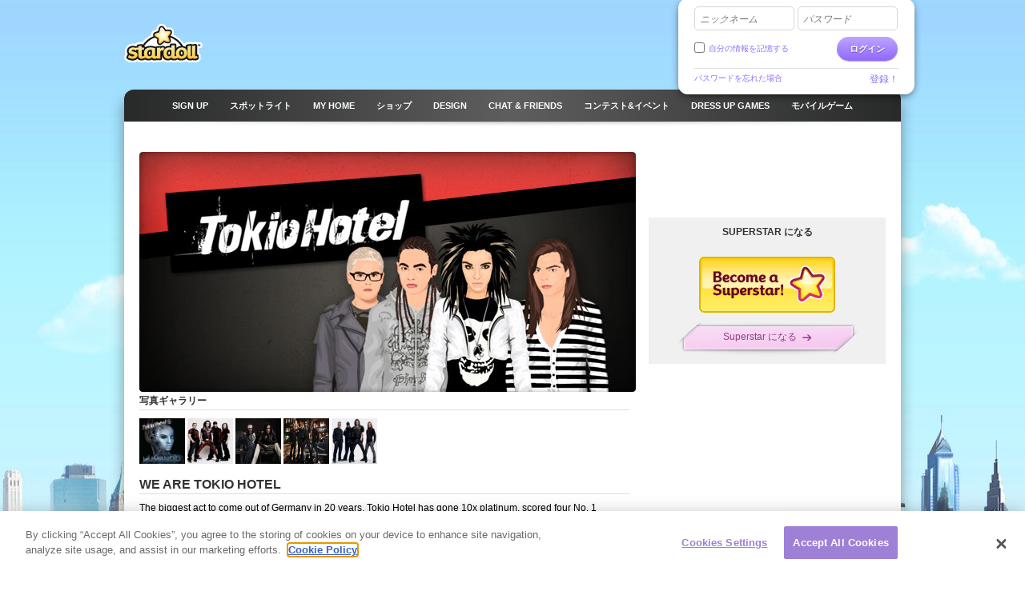

--- FILE ---
content_type: text/html; charset=utf-8
request_url: https://www.stardoll.com/ja/promo/?id=1
body_size: 7474
content:
<!DOCTYPE html>
<html xmlns="http://www.w3.org/1999/xhtml" xmlns:fb="http://ogp.me/ns/fb#">
<head>
	<script src="https://www.google.com/recaptcha/api.js" async defer></script>
	<title>スタードール | 日本語</title>
	<meta http-equiv="content-type" content="text/html; charset=UTF-8"/>
	<meta http-equiv="content-language" content="ja"/>
	<meta http-equiv="imagetoolbar" content="no"/>
	<meta name="description" content="おしゃれなお洋服で芸能人のお人形を着せ替えたり、あなた自身のお人形をつくって、最新のファッションでコーデして楽しもう。スタードールはそんなおしゃれ好きな女のこのための世界最大のコミュニティサイトです。"/>
	<meta name="msapplication-config" content="none"/>
	<meta http-equiv="X-UA-Compatible" content="IE=edge" />
	<link rel="P3Pv1" href="https://www.stardoll.com/w3c/p3p.xml" type="text/xml"/>
	<link rel="shortcut icon" href="https://ssl.sdcdn.com/favicon.ico?10867" />

	<meta property="og:title" content=" | Stardoll" />
	<script type="text/javascript" nonce="7ec20241">var staticUrl="https://ssl.sdcdn.com";var kidSafe=false;var language="ja";var languageName="日本語";var fbLang="ja_JP";var fbAppId=63234044540;</script>
	<link href="https://ssl.sdcdn.com/css/base.css?13733" rel="stylesheet" type="text/css" media="all"/>
	<link href="https://ssl.sdcdn.com/css/ol/celebpromo.css?11570" rel="stylesheet" type="text/css" media="all"/>
	<script src="https://ssl.sdcdn.com/cms/lang/ja/texts.js?174" type="text/javascript" crossorigin="anonymous"></script>
	<script src="https://ssl.sdcdn.com/js/base.js?13629" type="text/javascript" crossorigin="anonymous"></script>
	<script src="https://ssl.sdcdn.com/js/campaign/tinygal.js?5294" type="text/javascript" crossorigin="anonymous"></script>
	<script type="text/javascript" nonce="7ec20241">
	//<![CDATA[
	DailyGiftLoader.disabled = true;
	function onLogin(token) { var form = document.getElementById("loginform").submit(); }
	Ads.ext = '';Ads.bz = {5:1375,15:5531};
	var OA_output = new Array(); 
OA_output['1375'] = '';

OA_output['5531'] = '';


	//]]>
	</script>
<!-- OneTrust Cookies Consent Notice start --><script src="https://cdn.cookielaw.org/scripttemplates/otSDKStub.js"  type="text/javascript" charset="UTF-8" data-domain-script="290a5505-f5c4-41f6-8921-a15655f142f3"></script><script type="text/javascript" nonce="7ec20241">function OptanonWrapper() { }</script><!-- OneTrust Cookies Consent Notice end -->	<script async src="https://www.googletagmanager.com/gtag/js?id=G-ZCW33EFKDK" nonce="7ec20241"></script>
	<script type="text/javascript" nonce="7ec20241">
		window.dataLayer = window.dataLayer || [];
		function gtag(){dataLayer.push(arguments);}
		gtag('js', new Date());
		gtag('config', 'G-ZCW33EFKDK', { send_page_view: false });
		gtag('event', 'page_view', {"logins":0});
	</script>
	<script type="text/javascript" nonce="7ec20241">		var external = 0;
		var languages = {"en":{"n":"English","f":"us"},"da":{"n":"Dansk","f":"dk"},"de":{"n":"Deutsch","f":"de"},"es":{"n":"Espa\u00f1ol","f":"es"},"el":{"n":"\u0395\u03bb\u03bb\u03b7\u03bd\u03b9\u03ba\u03ac","f":"gr"},"fr":{"n":"Fran\u00e7ais","f":"fr"},"it":{"n":"Italiano","f":"it"},"nl":{"n":"Nederlands","f":"nl"},"no":{"n":"Norsk","f":"no"},"pl":{"n":"Polski","f":"pl"},"pt":{"n":"Portugu\u00eas","f":"pt"},"br":{"n":"Portugu\u00eas\/BR","f":"br"},"ru":{"n":"\u0420\u0443\u0441\u0441\u043a\u0438\u0439 ","f":"ru"},"fi":{"n":"Suomi","f":"fi"},"sv":{"n":"Svenska","f":"se"},"tr":{"n":"T\u00fcrk\u00e7e","f":"tr"},"ar":{"n":"\u0627\u0644\u0639\u0631\u0628\u064a\u0629","f":"sa"},"cn":{"n":"\u4e2d\u6587(CN)","f":"cn"},"hk":{"n":"\u7e41\u9ad4\u5b57","f":"hk"},"ko":{"n":"\ud55c\uad6d\uc5b4","f":"kr"},"ja":{"n":"\u65e5\u672c\u8a9e","f":"jp"},"hi":{"n":"\u0939\u093f\u0928\u094d\u0926\u0940","f":"in"},"bg":{"n":"\u0431\u044a\u043b\u0433\u0430\u0440\u0441\u043a\u0438","f":"bg"},"cs":{"n":"\u010ce\u0161tina","f":"cz"},"hr":{"n":"Hrvatski","f":"hr"},"hu":{"n":"Magyar","f":"hu"},"id":{"n":"Bahasa Ind.","f":"id"},"ro":{"n":"Rom\u00e2n\u0103","f":"ro"}};
	</script>
	<!--[if gte IE 9]>
	<style type="text/css">
		.gradient {
			filter: none !important;
		}
	</style>
	<![endif]-->
</head>
<body class="lang_ja loggedOut fade ">
<script type="text/javascript" nonce="7ec20241">	var a=$("body"),b=$.browser,c=navigator,d=c.platform,e=c.userAgent,f=b.msie;if(f=f||!!e.match(/Trident\/7\./)){var g=parseInt(b.version,10);a.addClass("ie");a.addClass("ie"+g);8<g&&a.addClass("ie-gt-8");11>g?a.addClass("ie-bad"):a.addClass("ie-good")}else a.addClass("not-ie");b.webkit&&a.addClass("webkit");
	if(-1!==d.indexOf("Win")&&(a.addClass("win"),-1!==e.indexOf("Windows NT"))){var h=parseFloat(e.match(/.*Windows NT ([\d\.]+).*/)[1]);6.1>=h&&f&&a.removeClass("ie-good").addClass("ie-bad");6.1<h&&f&&a.removeClass("ie-bad").addClass("ie-good")}-1!==d.indexOf("Linux")&&a.addClass("linux");b.mozilla&&!f&&a.addClass("firefox");-1!==e.indexOf("Safari")&&(-1===e.indexOf("Chrome")?a.addClass("safari"):a.addClass("chrome"));
</script><div id="chatRibbon" class="">
	<div class="chats"></div>
</div>
<div id="totalPageWrapper">
	<div id="mainContainer">
		<div id="floating-logo"><a title="Stardoll" alt="Stardoll logo" class="icn icn-main_logo" href="/ja/">Stardoll</a></div>		<div id="stencilContainer" class="hideFromIe6"></div>
		<div id="headerContainer">
			<div id="pageTopBackground"></div>
			<div class="header clearfix">
				<div id="loginArea" class="transparentElements">
					<form action="/ja/do/login.php" method="post" id="loginform">
						<div>
							<span class="inputText inlinedLabel"><label>ニックネーム</label><input type="text" name="user" id="userNameInput"/><span class="end"></span></span>
							<span class="inputText inlinedLabel"><label>パスワード</label><input type="password" name="pass" id="passwordInput"/><span class="end"></span></span>
						</div>
						<div class="marginedTopSmaller fontSmall clearfix">
							<button class="btn b-std g-recaptcha" data-sitekey="6LepNCwaAAAAAD9ywyeZPahM6xhLciQI1GuWxfmZ" data-action="login" data-callback="onLogin" type="submit">ログイン</button>
							<div class="remember">
								<input type="checkbox" name="automagi" id="rememberMeCheckbox" value="1" class="checkbox vAlignedTop" />
								<label class="remember inline" for="rememberMeCheckbox">自分の情報を記憶する</label>
							</div>
						</div>
						<div class="metadata clearfix">
							<a class="forgotPassword" id="forgotPassword">パスワードを忘れた場合</a>
							<script type="text/javascript" nonce="7ec20241">document.getElementById('forgotPassword').addEventListener('click', function() {ForgotPassword.show();})</script>						<span class="signup">
							<a href="/ja/signup/medoll.php">登録！</a>
						</span>
						</div>
					</form>
				</div>
<div class="menu"><ul id="topNav" class="topNav">	<li class="signup first">
		<a href="/ja/" class="" >
			<span class="label">Sign up</span>
		</a>
	</li>
	<li class="spotlight">
		<a href="/ja/spotlight/" class="" >
			<span class="label">スポットライト</span>
		</a>
	</li>
	<li class="my_home">
		<a href="/ja/user/" class="" >
			<span class="label">MY HOME</span>
		</a>
	</li>
	<li class="shops">
		<a href="/ja/starplaza.php" class="" >
			<span class="label">ショップ</span>
		</a>
	</li>
	<li class="design">
		<a href="/ja/starDesign.php" class="" >
			<span class="label">Design</span>
		</a>
	</li>
	<li class="chat_friends">
		<a href="/ja/clubs/" class="" >
			<span class="label">CHAT &amp; FRIENDS</span>
		</a>
	</li>
	<li class="contests">
		<a href="/ja/contest/" class="" >
			<span class="label">コンテスト&amp;イベント</span>
		</a>
	</li>
	<li class="dressup_games">
		<a href="/ja/dolls-games/" class="" >
			<span class="label">DRESS UP GAMES</span>
		</a>
	</li>
	<li class="mobilegames">
		<a href="/ja/games/" class="" >
			<span class="label">モバイルゲーム</span>
		</a>
	</li>
</ul><ul id="subNav" class="subNav clearfix"></ul>
<div id="sectionFade"></div>
</div>			</div>
		</div>
		<div id="pageContainer" class="noSubNav">
			<div id="pageContent">

	<div class="gridColumns clearfix">
		<div class="gridColumn primaryGridColumn">
			<div class="standaloneSection" id="mypres">

				<img src="https://ssl.sdcdn.com/cms/i/celeb/promo/1/header.png?64645" alt="" />
				<img src="https://ssl.sdcdn.com/cms/i/celeb/promo/1/top.png?60375" alt="" />
				<div  class="flowingSection clearfix"><h2>写真ギャラリー</h2>					<div class="clearfix">
					<a id="14f200a8">
						<img src="https://ssl.sdcdn.com/cms/i/celeb/promo/1/1s.jpg?60374" alt="" width="57" height="57" class="promothumb" />
					</a>
					<script type="text/javascript" nonce="7ec20241">document.getElementById('14f200a8').addEventListener('click', function() {tinyGal.open('1.jpg', '1', 480, 480);})</script>					<a id="5030bcc7">
						<img src="https://ssl.sdcdn.com/cms/i/celeb/promo/1/2s.jpg?60374" alt="" width="57" height="57" class="promothumb" />
					</a>
					<script type="text/javascript" nonce="7ec20241">document.getElementById('5030bcc7').addEventListener('click', function() {tinyGal.open('2.jpg', '1', 300, 363);})</script>					<a id="2b3cd5f5">
						<img src="https://ssl.sdcdn.com/cms/i/celeb/promo/1/3s.jpg?60374" alt="" width="57" height="57" class="promothumb" />
					</a>
					<script type="text/javascript" nonce="7ec20241">document.getElementById('2b3cd5f5').addEventListener('click', function() {tinyGal.open('3.jpg', '1', 300, 225);})</script>					<a id="80b158ea">
						<img src="https://ssl.sdcdn.com/cms/i/celeb/promo/1/4s.jpg?60374" alt="" width="57" height="57" class="promothumb" />
					</a>
					<script type="text/javascript" nonce="7ec20241">document.getElementById('80b158ea').addEventListener('click', function() {tinyGal.open('4.jpg', '1', 300, 184);})</script>					<a id="ca823f7d">
						<img src="https://ssl.sdcdn.com/cms/i/celeb/promo/1/5s.jpg?60374" alt="" width="57" height="57" class="promothumb" />
					</a>
					<script type="text/javascript" nonce="7ec20241">document.getElementById('ca823f7d').addEventListener('click', function() {tinyGal.open('5.jpg', '1', 300, 263);})</script>					</div>
				</div>				<div class="presentation clearfix">
					<h1>We are Tokio Hotel</h1>
The biggest act to come out of Germany in 20 years, Tokio Hotel has gone 10x platinum, scored four No. 1 singles and sold out arenas across Europe. Their rocket to success launched in 2001 when Bill and his twin brother Tom -- the band's hip-hop-tinged, dreadlocked guitarist -- formed the band along with bassist Georg Listing, and drummer Gustav Schafer.
<br /><br />
"Things are just starting for us in the US," says Bill Kaulitz, the band's front man, the leader of a worldwide army of black leather- and eyeliner-clad devotees. "What we’ve already experienced has been just great, and we’re looking forward to it starting again."
<br /><br />
Their latest album Humanoid is packed with much of the same emotion that has connected with multitudes of young fans. Along with the new sounds, new subjects, new live show, and even Bill's new style, longtime fans will still find the constant connection to Tokio Hotel's raw honesty and emotion.				</div>

			</div>
		</div>
		<div class="gridColumn lastGridColumn">

						<div class="standaloneSection marginedBottom promoSidebar">
				<a href="/ja/dolls/1276/Bill_Kaulitz_2.html"><img src="http://www.sdcdn.com/cms/i/celeb/promo/1/doll1a.png" alt="" /></a><br />
<a href="/ja/dolls/735/Tom_Kaulitz.html"><img src="http://www.sdcdn.com/cms/i/celeb/promo/1/doll2.png?12" alt="" /></a><br />
<a href="/ja/dolls/1212/Gustaf_Sch_fer.html"><img src="http://www.sdcdn.com/cms/i/celeb/promo/1/doll3.png?12" alt="" /></a><br />
<a href="/ja/dolls/1018/Georg_Listing.html"><img src="http://www.sdcdn.com/cms/i/celeb/promo/1/doll4.png?12" alt="" /></a><br />

			</div>

<div class="m m-box m-box-xlink"><div class="t"><div class="tl"></div><div class="tr"></div></div><div class="inner"><div class="hd"><h2>Superstar になる</h2></div><div class="bd">	<img src="https://ssl.sdcdn.com/i/lang/en/btn_ss_l.png?5598" alt="" />
</div><div class="ft"><a href="/ja/account/payment/" class="plateSmall"><span class="directing">Superstar になる</span></a></div></div><div class="f"></div><div class="b"><div class="bl"></div><div class="br"></div></div></div>		</div>
	</div>


			</div></div></div><div id="footerContainer" class="clearfix">
		<div id="sectionFade"></div>
		<div class="contents">
			<div class="line">

				<a href="http://www.stardoll.com/ja/" class="stardollLogo">
					Stardoll
				</a>
				<p id="footerText">
					女の子用のドレスアップゲームで遊んだり、有名人をドレスアップしたり、無料のＦｌａｓｈゲームで遊ぶことができます				</p>
			</div>
			<div class="gridColumns clearfix">
				<div class="stardollads"><div class="sdads" id="sdads_bt_5"><script type="text/javascript" nonce="7ec20241">Ads.print(5)</script></div></div>
				<div class="gridColumn primaryGridColumn">
				<div id="footer" class="nonetworklogos">
<dl class="navigation fluidColumns clearfix"><dt>メイン メニュー</dt><dd><ul class="clearfix"><li class="first"><a href="/ja/">Sign up</a></li><li><span class="bullet">&bull;</span><a href="/ja/">カバー</a></li><li><span class="bullet">&bull;</span><a href="/ja/spotlight/">スポットライト</a></li><li><span class="bullet">&bull;</span><a href="/ja/user/">MY HOME</a></li><li><span class="bullet">&bull;</span><a href="/ja/starplaza.php">ショップ</a></li><li><span class="bullet">&bull;</span><a href="/ja/starDesign.php">Design</a></li><li><span class="bullet">&bull;</span><a href="/ja/clubs/">CHAT &amp; FRIENDS</a></li><li><span class="bullet">&bull;</span><a href="/ja/contest/">コンテスト&amp;イベント</a></li><li><span class="bullet">&bull;</span><a href="/ja/dolls-games/">DRESS UP GAMES</a></li><li><span class="bullet">&bull;</span><a href="/ja/games/">モバイルゲーム</a></li><li><span class="bullet">&bull;</span><a href="/ja/dolls-games/">ミニゲーム</a></li><li><span class="bullet">&bull;</span><a href="/ja/account/">マイアカウント</a></li></ul></dd><dt>インフォメーション</dt><dd><ul class="clearfix"><li class="first"><a href="/ja/about/">Stardoll について</a></li><li><span class="bullet">&bull;</span><a href="mailto:sales@stardoll.com">広告のお問い合わせ</a></li><li><span class="bullet">&bull;</span><a href="/ja/help/gdprTermsOfUse.php"><strong>会員規約</strong></a></li><li><span class="bullet">&bull;</span><a href="/ja/help/gdprPrivacyPolicy.php"><strong>プライバシーポリシー </strong></a></li><li><span class="bullet">&bull;</span><a href="/ja/help/gdprPrivacyPolicy.php">クッキー</a></li><li><span class="bullet">&bull;</span><a href="/ja/sitemap.php?type=dolls">Stardoll サイトマップ</a></li><li><span class="bullet">&bull;</span><a href="http://www.stardollblog.com" target="_blank">Stardoll 公式ブログ</a></li></ul></dd><dt>ヘルプ</dt><dd><ul class="clearfix"><li class="first"><a href="/ja/help/">ヘルプ</a></li><li><span class="bullet">&bull;</span><a href="/ja/help/section.php?sectionId=15">両親と先生</a></li><li><span class="bullet">&bull;</span><a href="/ja/help/section.php?sectionId=18">規則と安全</a></li><li><span class="bullet">&bull;</span><a href="/ja/help/article.php?sectionId=15&articleId=18">FAQ</a></li></ul></dd></dl><em>© Stardoll AB 2006-2025. All rights reserved.<strong>お客様は、このサイトを利用することで <a href="/ja/help/gdprTermsOfUse.php">契約条件</a> に従うものとします。</strong></em><p class="logotypes clearfix"><a href="mailto:sales@stardoll.com" target="_blank" class="stardoll">Stardoll ネットワーク</a><a href="http://www.paperdollheaven.com/" class="pdh">ペーパードール天国</a></p></div>

				</div>
				<div class="gridColumn lastGridColumn">
<ul class="languageSelector clearfix"><li><a href="/id/promo/?id=1" class="ic icLabelled ic-flag id " title="Indonesian">Bahasa Ind.</a></li><li><a href="/da/promo/?id=1" class="ic icLabelled ic-flag dk " title="Danish">Dansk</a></li><li><a href="/de/promo/?id=1" class="ic icLabelled ic-flag de " title="German">Deutsch</a></li><li><a href="/en/promo/?id=1" class="ic icLabelled ic-flag us " title="English">English</a></li><li><a href="/es/promo/?id=1" class="ic icLabelled ic-flag es " title="Spanish">Español</a></li><li><a href="/fr/promo/?id=1" class="ic icLabelled ic-flag fr " title="French">Français</a></li><li><a href="/hr/promo/?id=1" class="ic icLabelled ic-flag hr " title="Croatian">Hrvatski</a></li><li><a href="/it/promo/?id=1" class="ic icLabelled ic-flag it " title="Italian">Italiano</a></li><li><a href="/hu/promo/?id=1" class="ic icLabelled ic-flag hu " title="Hungarian">Magyar</a></li><li><a href="/nl/promo/?id=1" class="ic icLabelled ic-flag nl " title="Dutch">Nederlands</a></li><li><a href="/no/promo/?id=1" class="ic icLabelled ic-flag no " title="Norwegian">Norsk</a></li><li><a href="/pl/promo/?id=1" class="ic icLabelled ic-flag pl " title="Polish">Polski</a></li><li><a href="/pt/promo/?id=1" class="ic icLabelled ic-flag pt " title="Portuguese">Português</a></li><li><a href="/br/promo/?id=1" class="ic icLabelled ic-flag br " title="Brazilian">Português/BR</a></li><li><a href="/ro/promo/?id=1" class="ic icLabelled ic-flag ro " title="Romanian">Română</a></li><li><a href="/fi/promo/?id=1" class="ic icLabelled ic-flag fi " title="Finnish">Suomi</a></li><li><a href="/sv/promo/?id=1" class="ic icLabelled ic-flag se " title="Swedish">Svenska</a></li><li><a href="/tr/promo/?id=1" class="ic icLabelled ic-flag tr " title="Türkçe">Türkçe</a></li><li><a href="/cs/promo/?id=1" class="ic icLabelled ic-flag cz " title="Czech">Čeština</a></li><li><a href="/el/promo/?id=1" class="ic icLabelled ic-flag gr " title="Greek">Ελληνικά</a></li><li><a href="/ru/promo/?id=1" class="ic icLabelled ic-flag ru " title="Russian">Русский </a></li><li><a href="/bg/promo/?id=1" class="ic icLabelled ic-flag bg " title="Bulgarian">български</a></li><li><a href="/ar/promo/?id=1" class="ic icLabelled ic-flag sa " title="Arabic">العربية</a></li><li><a href="/hi/promo/?id=1" class="ic icLabelled ic-flag in " title="Hindi">हिन्दी</a></li><li><a href="/cn/promo/?id=1" class="ic icLabelled ic-flag cn " title="中文(CN)">中文(CN)</a></li><li><a href="/ja/promo/?id=1" class="ic icLabelled ic-flag jp active" title="Japanese">日本語</a></li><li><a href="/hk/promo/?id=1" class="ic icLabelled ic-flag hk " title="Chinese (Hong Kong)">繁體字</a></li><li><a href="/ko/promo/?id=1" class="ic icLabelled ic-flag kr " title="Korean">한국어</a></li></ul>
					<form method="get" action="/ja/search/">
						<input type="hidden" name="quick" value="y" />
						<input type="hidden" name="country" value="xx" />
						<div class="marginedBottom clearfix">
<span class="inputText"><input type="text" name="name"/><span class="end"></span></span><button type="submit" class="btn b-std">検索</button>						</div>
					</form>
										<!--
					<a href="/en/help/termsOfUse.php#privo" class="privo">
						Privo					</a>
					-->
				</div>
			</div>
		</div>
	</div>
	</div>
	<div id="infoBar" style="display:none;"></div>
	<div id="fb-root"></div>
	<script type="text/javascript" nonce="7ec20241">
		//<![CDATA[
		$(function(){
			FormHandler.initInlineLabel($("#loginArea .inlinedLabel, #returningMember .inlinedLabel"));
		});
		//]]>
	</script>
<!-- sdw160.stardoll.com -->
<script type="text/javascript" nonce="7ec20241">window.setTimeout(function() {
	var h = encodeURIComponent(document.location.href);
	var u = (Ads && Ads.user) ? Ads.user(88).id : 0;
	var c = "9938844229ea84f926670d8a4384fa67";
	var l = 0;
	if (window.performance && window.performance.timing && 0 != window.performance.timing.loadEventEnd) {
		l = window.performance.timing.loadEventEnd - window.performance.timing.navigationStart;
	}
	var t = "https://cts.stardoll.com/i/ltime.gif?c=" + c + "&u=" + u + "&l=" + l + "&h=" + h;
	var i = new Image();
	i.src = t;
}, 1000);
</script>
<script type="text/javascript" nonce="7ec20241">	$(function(){
		var ad = document.createElement('ins');
		ad.className = 'AdSense';
		ad.style.display = 'block';
		ad.style.position = 'absolute';
		ad.style.top = '-1px';
		ad.style.height = '1px';
		document.body.appendChild(ad);
		GoogleAnalytics.trackEvent("AB", ""+!ad.clientHeight);
		document.body.removeChild(ad);
	});
</script>
<script type="text/javascript" nonce="7ec20241">	$(function(){Ads.extraSky();});
</script>
<div class="stardollads"><div class="sdads" id="sdads_bt_15"><script type="text/javascript" nonce="7ec20241">Ads.print(15)</script></div></div>
</body>
</html>

--- FILE ---
content_type: text/html; charset=utf-8
request_url: https://www.google.com/recaptcha/api2/anchor?ar=1&k=6LepNCwaAAAAAD9ywyeZPahM6xhLciQI1GuWxfmZ&co=aHR0cHM6Ly93d3cuc3RhcmRvbGwuY29tOjQ0Mw..&hl=en&v=naPR4A6FAh-yZLuCX253WaZq&size=invisible&sa=login&anchor-ms=20000&execute-ms=15000&cb=3fqenel4spx9
body_size: 45031
content:
<!DOCTYPE HTML><html dir="ltr" lang="en"><head><meta http-equiv="Content-Type" content="text/html; charset=UTF-8">
<meta http-equiv="X-UA-Compatible" content="IE=edge">
<title>reCAPTCHA</title>
<style type="text/css">
/* cyrillic-ext */
@font-face {
  font-family: 'Roboto';
  font-style: normal;
  font-weight: 400;
  src: url(//fonts.gstatic.com/s/roboto/v18/KFOmCnqEu92Fr1Mu72xKKTU1Kvnz.woff2) format('woff2');
  unicode-range: U+0460-052F, U+1C80-1C8A, U+20B4, U+2DE0-2DFF, U+A640-A69F, U+FE2E-FE2F;
}
/* cyrillic */
@font-face {
  font-family: 'Roboto';
  font-style: normal;
  font-weight: 400;
  src: url(//fonts.gstatic.com/s/roboto/v18/KFOmCnqEu92Fr1Mu5mxKKTU1Kvnz.woff2) format('woff2');
  unicode-range: U+0301, U+0400-045F, U+0490-0491, U+04B0-04B1, U+2116;
}
/* greek-ext */
@font-face {
  font-family: 'Roboto';
  font-style: normal;
  font-weight: 400;
  src: url(//fonts.gstatic.com/s/roboto/v18/KFOmCnqEu92Fr1Mu7mxKKTU1Kvnz.woff2) format('woff2');
  unicode-range: U+1F00-1FFF;
}
/* greek */
@font-face {
  font-family: 'Roboto';
  font-style: normal;
  font-weight: 400;
  src: url(//fonts.gstatic.com/s/roboto/v18/KFOmCnqEu92Fr1Mu4WxKKTU1Kvnz.woff2) format('woff2');
  unicode-range: U+0370-0377, U+037A-037F, U+0384-038A, U+038C, U+038E-03A1, U+03A3-03FF;
}
/* vietnamese */
@font-face {
  font-family: 'Roboto';
  font-style: normal;
  font-weight: 400;
  src: url(//fonts.gstatic.com/s/roboto/v18/KFOmCnqEu92Fr1Mu7WxKKTU1Kvnz.woff2) format('woff2');
  unicode-range: U+0102-0103, U+0110-0111, U+0128-0129, U+0168-0169, U+01A0-01A1, U+01AF-01B0, U+0300-0301, U+0303-0304, U+0308-0309, U+0323, U+0329, U+1EA0-1EF9, U+20AB;
}
/* latin-ext */
@font-face {
  font-family: 'Roboto';
  font-style: normal;
  font-weight: 400;
  src: url(//fonts.gstatic.com/s/roboto/v18/KFOmCnqEu92Fr1Mu7GxKKTU1Kvnz.woff2) format('woff2');
  unicode-range: U+0100-02BA, U+02BD-02C5, U+02C7-02CC, U+02CE-02D7, U+02DD-02FF, U+0304, U+0308, U+0329, U+1D00-1DBF, U+1E00-1E9F, U+1EF2-1EFF, U+2020, U+20A0-20AB, U+20AD-20C0, U+2113, U+2C60-2C7F, U+A720-A7FF;
}
/* latin */
@font-face {
  font-family: 'Roboto';
  font-style: normal;
  font-weight: 400;
  src: url(//fonts.gstatic.com/s/roboto/v18/KFOmCnqEu92Fr1Mu4mxKKTU1Kg.woff2) format('woff2');
  unicode-range: U+0000-00FF, U+0131, U+0152-0153, U+02BB-02BC, U+02C6, U+02DA, U+02DC, U+0304, U+0308, U+0329, U+2000-206F, U+20AC, U+2122, U+2191, U+2193, U+2212, U+2215, U+FEFF, U+FFFD;
}
/* cyrillic-ext */
@font-face {
  font-family: 'Roboto';
  font-style: normal;
  font-weight: 500;
  src: url(//fonts.gstatic.com/s/roboto/v18/KFOlCnqEu92Fr1MmEU9fCRc4AMP6lbBP.woff2) format('woff2');
  unicode-range: U+0460-052F, U+1C80-1C8A, U+20B4, U+2DE0-2DFF, U+A640-A69F, U+FE2E-FE2F;
}
/* cyrillic */
@font-face {
  font-family: 'Roboto';
  font-style: normal;
  font-weight: 500;
  src: url(//fonts.gstatic.com/s/roboto/v18/KFOlCnqEu92Fr1MmEU9fABc4AMP6lbBP.woff2) format('woff2');
  unicode-range: U+0301, U+0400-045F, U+0490-0491, U+04B0-04B1, U+2116;
}
/* greek-ext */
@font-face {
  font-family: 'Roboto';
  font-style: normal;
  font-weight: 500;
  src: url(//fonts.gstatic.com/s/roboto/v18/KFOlCnqEu92Fr1MmEU9fCBc4AMP6lbBP.woff2) format('woff2');
  unicode-range: U+1F00-1FFF;
}
/* greek */
@font-face {
  font-family: 'Roboto';
  font-style: normal;
  font-weight: 500;
  src: url(//fonts.gstatic.com/s/roboto/v18/KFOlCnqEu92Fr1MmEU9fBxc4AMP6lbBP.woff2) format('woff2');
  unicode-range: U+0370-0377, U+037A-037F, U+0384-038A, U+038C, U+038E-03A1, U+03A3-03FF;
}
/* vietnamese */
@font-face {
  font-family: 'Roboto';
  font-style: normal;
  font-weight: 500;
  src: url(//fonts.gstatic.com/s/roboto/v18/KFOlCnqEu92Fr1MmEU9fCxc4AMP6lbBP.woff2) format('woff2');
  unicode-range: U+0102-0103, U+0110-0111, U+0128-0129, U+0168-0169, U+01A0-01A1, U+01AF-01B0, U+0300-0301, U+0303-0304, U+0308-0309, U+0323, U+0329, U+1EA0-1EF9, U+20AB;
}
/* latin-ext */
@font-face {
  font-family: 'Roboto';
  font-style: normal;
  font-weight: 500;
  src: url(//fonts.gstatic.com/s/roboto/v18/KFOlCnqEu92Fr1MmEU9fChc4AMP6lbBP.woff2) format('woff2');
  unicode-range: U+0100-02BA, U+02BD-02C5, U+02C7-02CC, U+02CE-02D7, U+02DD-02FF, U+0304, U+0308, U+0329, U+1D00-1DBF, U+1E00-1E9F, U+1EF2-1EFF, U+2020, U+20A0-20AB, U+20AD-20C0, U+2113, U+2C60-2C7F, U+A720-A7FF;
}
/* latin */
@font-face {
  font-family: 'Roboto';
  font-style: normal;
  font-weight: 500;
  src: url(//fonts.gstatic.com/s/roboto/v18/KFOlCnqEu92Fr1MmEU9fBBc4AMP6lQ.woff2) format('woff2');
  unicode-range: U+0000-00FF, U+0131, U+0152-0153, U+02BB-02BC, U+02C6, U+02DA, U+02DC, U+0304, U+0308, U+0329, U+2000-206F, U+20AC, U+2122, U+2191, U+2193, U+2212, U+2215, U+FEFF, U+FFFD;
}
/* cyrillic-ext */
@font-face {
  font-family: 'Roboto';
  font-style: normal;
  font-weight: 900;
  src: url(//fonts.gstatic.com/s/roboto/v18/KFOlCnqEu92Fr1MmYUtfCRc4AMP6lbBP.woff2) format('woff2');
  unicode-range: U+0460-052F, U+1C80-1C8A, U+20B4, U+2DE0-2DFF, U+A640-A69F, U+FE2E-FE2F;
}
/* cyrillic */
@font-face {
  font-family: 'Roboto';
  font-style: normal;
  font-weight: 900;
  src: url(//fonts.gstatic.com/s/roboto/v18/KFOlCnqEu92Fr1MmYUtfABc4AMP6lbBP.woff2) format('woff2');
  unicode-range: U+0301, U+0400-045F, U+0490-0491, U+04B0-04B1, U+2116;
}
/* greek-ext */
@font-face {
  font-family: 'Roboto';
  font-style: normal;
  font-weight: 900;
  src: url(//fonts.gstatic.com/s/roboto/v18/KFOlCnqEu92Fr1MmYUtfCBc4AMP6lbBP.woff2) format('woff2');
  unicode-range: U+1F00-1FFF;
}
/* greek */
@font-face {
  font-family: 'Roboto';
  font-style: normal;
  font-weight: 900;
  src: url(//fonts.gstatic.com/s/roboto/v18/KFOlCnqEu92Fr1MmYUtfBxc4AMP6lbBP.woff2) format('woff2');
  unicode-range: U+0370-0377, U+037A-037F, U+0384-038A, U+038C, U+038E-03A1, U+03A3-03FF;
}
/* vietnamese */
@font-face {
  font-family: 'Roboto';
  font-style: normal;
  font-weight: 900;
  src: url(//fonts.gstatic.com/s/roboto/v18/KFOlCnqEu92Fr1MmYUtfCxc4AMP6lbBP.woff2) format('woff2');
  unicode-range: U+0102-0103, U+0110-0111, U+0128-0129, U+0168-0169, U+01A0-01A1, U+01AF-01B0, U+0300-0301, U+0303-0304, U+0308-0309, U+0323, U+0329, U+1EA0-1EF9, U+20AB;
}
/* latin-ext */
@font-face {
  font-family: 'Roboto';
  font-style: normal;
  font-weight: 900;
  src: url(//fonts.gstatic.com/s/roboto/v18/KFOlCnqEu92Fr1MmYUtfChc4AMP6lbBP.woff2) format('woff2');
  unicode-range: U+0100-02BA, U+02BD-02C5, U+02C7-02CC, U+02CE-02D7, U+02DD-02FF, U+0304, U+0308, U+0329, U+1D00-1DBF, U+1E00-1E9F, U+1EF2-1EFF, U+2020, U+20A0-20AB, U+20AD-20C0, U+2113, U+2C60-2C7F, U+A720-A7FF;
}
/* latin */
@font-face {
  font-family: 'Roboto';
  font-style: normal;
  font-weight: 900;
  src: url(//fonts.gstatic.com/s/roboto/v18/KFOlCnqEu92Fr1MmYUtfBBc4AMP6lQ.woff2) format('woff2');
  unicode-range: U+0000-00FF, U+0131, U+0152-0153, U+02BB-02BC, U+02C6, U+02DA, U+02DC, U+0304, U+0308, U+0329, U+2000-206F, U+20AC, U+2122, U+2191, U+2193, U+2212, U+2215, U+FEFF, U+FFFD;
}

</style>
<link rel="stylesheet" type="text/css" href="https://www.gstatic.com/recaptcha/releases/naPR4A6FAh-yZLuCX253WaZq/styles__ltr.css">
<script nonce="4MS_3YDkOss3Di8-om_f8A" type="text/javascript">window['__recaptcha_api'] = 'https://www.google.com/recaptcha/api2/';</script>
<script type="text/javascript" src="https://www.gstatic.com/recaptcha/releases/naPR4A6FAh-yZLuCX253WaZq/recaptcha__en.js" nonce="4MS_3YDkOss3Di8-om_f8A">
      
    </script></head>
<body><div id="rc-anchor-alert" class="rc-anchor-alert"></div>
<input type="hidden" id="recaptcha-token" value="[base64]">
<script type="text/javascript" nonce="4MS_3YDkOss3Di8-om_f8A">
      recaptcha.anchor.Main.init("[\x22ainput\x22,[\x22bgdata\x22,\x22\x22,\[base64]/[base64]/MjU1Ok4/NToyKSlyZXR1cm4gZmFsc2U7cmV0dXJuKHE9eShtLChtLnBmPUssTj80MDI6MCkpLFYoMCxtLG0uUyksbS51KS5wdXNoKFtxVSxxLE4/[base64]/[base64]/[base64]/[base64]/[base64]/[base64]/[base64]\\u003d\\u003d\x22,\[base64]\x22,\x22IEnCpcO1ZwzDuTxOwprCnsKBw6kcw6bDicKSaMOnYG/Dp3XCnMOBw5/[base64]/Dvw4DVEMDw4VWwrLDiMKtwoAxCMOOwq3Duh97wrPCr0XDuDfDk8K7w5kTwrY5bU52wrZnJcK7woIiWHvCsBnClXpmw4F/wrN7GmnDkwDDrMKpwrR4I8OjwqHCpMOpVyYdw4lZRAMyw6s+JMKCw514wp5qwo85SsKIJ8K+wqBvYC5XBHjChiJgJ3nDqMKQKMKpIcOHBsKmG2A2w6gDeCjDqGzCgcOdworDlsOMwoJZIlvDjsOUNljDmjJYNVJ8JsKJIMKEYMK/w5jClSbDlsOUw53Dok4nFzpaw5bDi8KMJsOIXMKjw5Q0wqzCkcKFQsKRwqEpwrbDuAoSIR5jw4vDo2g1H8O9w4gSwpDDssO+dD1TCsKwNw/CslrDvMOcIsKZND3CjcOPwrDDgAnCrsKxYBk6w7tVeQfClUMPwqZwB8KOwpZsMsORQzHCrmRYwqkXw7rDm2xUwpBOKMOgVEnCtgPCs25aBmZMwrdLwo7CiUFHwr5dw6tEWzXCpMOpDMOTwp/CtnQyazxsDxfDq8OAw6jDh8Kiw7pKbMO3b3F9wqzDthFww7jDhcK7GQnDqsKqwoI4GkPCpSZFw6gmwr7CmEo+csOnfkxOw6QcBMKOwr8Ywo1NYcOAf8OOw65nAynDtEPCucK3KcKYGMKrIsKFw5vCg8K4woAww5DDs14Hw43DpgvCuVF3w7EfIMKvHi/[base64]/[base64]/SMO1w6LDmz3ChgkYwot0wpdFXsKuScKgBybDoFhHWcKGwozCicOFw6HCpMOVw6/Dtx3CmlDCnsKUwp7Ct8K6w5vCgQPDisKdMMKvTFvDmcOpwqvDj8Oxw4fCt8OuwoU/c8K+wpxRdiUrwocEwqQtJcKHwo/DhkbCjcK5w6XCucOsO2cZwpMXwrfCmcKswqAuSMOuP1XDhMO3wpDCgcOtwqnCjwXDswjCisOuw4nCtsOPw4FewqVwFcO5wqIkwpF8S8ODwo4IaMK+woEeXMKBwp1Ww5Bcw7nCujzDmD/CkU/Ck8OCGcKUw5FmwqnDvMKgVMOTCy0/PcKBaSZfS8OIE8K8asO0GMOywpPDs1/[base64]/[base64]/DhAE8GVfChgF7wrtwwqxDF8OjScOvwqfDiMOcbMK5w6YdFS8dfcKKwo/[base64]/DrU17w4pjaMKFKh15woDCgsKiw47DrsOJw4rDi2EIE8Kxw5PCqsK3ahdxw5zDjz19w7nCgBZXw5XDscKHKH7CmzLCkcKpBFRUwpnCmMOFw4MHwqvCtsO/wqJWw5TCnsKKIUkHTi1QAsK2w7TDr20Pw7QWBlbDh8OZX8OXLMOUdAE0wrnDlBZQwqjCvDTDrcOxw5ESbMO4wrl+WsK+SMK/w7gZw6PDvcKLQEvCm8KPw6/DssKCwrbCvcObbj0Vw7U5V3fDtsKXwrfCoMOPw63ChcO2w5TCpiPDmV9ywrPDucKpHgpcUj3DjiRCw4LCnsKJwo7Dt3DCs8KGw6ZEw6bCs8KFw6BnecKZwobChBjDlGnClVJ2LEvCsn0CLHU+wrM2a8OIYHwPZhHCjcOjw4Zzw7pSwojDrR/DrWXDrcKkwqPDrsKcwqYSJsO4esOyB0xUVsKWw57CrX1qPU3Cl8KuHULCpcKnwqksw5TCiivClmjCkHvCuXTDgsOwZ8K/UcOPNsKkKsKrCFERw4MPwqtec8OqBcO+DCctwr7CtMKAw6TDkgRtw7snw47CuMOywpYvT8Oow6XCmizDl2jDrcKvw49tccOUwr5Sw7vCkcK/wp/CilfCpwYXdsO7w55QC8KfPcK3FRBOHi92w5bDiMK7EBAdfcOawowDw74Vw5Y1GDJERCoWPsKAccOPwonDksKNwrPCiFrDp8OFNcKlHcKzPcKsw4LDi8K8w4/Cu3TCsQAlf39MVk3DvMOpR8OhAsK8P8KYwqMmIyZ+BWnDgSvCqklewqDDhWNGVMKcwr3DhcKKwrRrwp9DwoHDtMORwpDCmMOKF8K9w6LDjcOywpoVbBDCssKTw7bCrcO+cH/Du8O7wrDDnMKQDyXDjz9zwoV/[base64]/wq/[base64]/wr1pw4DCqVTDl3LDixsLc8KkGioEbU1aY8KdKsOnw6HCoD3CgsKOw6VpwrPDtjfDu8O+X8OpI8OAO3NYLEcFw6YVXX3CssK5DGk0w5LDhVdpfcOZbmLDoxTDjEkjN8OuPjXDm8OJwprCr1IQwo7CngVzOsO/KHYLZXTCs8KCwrhqfRLDtcO2wovDhsKtw6Azw5HCu8Ouw4vDiljDq8Kgw7DDoRbCm8K7w6PDn8OaGAPDhcOuF8OZwrQaG8KrDsOBT8KIP2VWwrg5csOZKELDuU/DkHvCgMOIZRTCg0fCsMOpwozDmE3ChMOTwrM2FWMgwo5Vw4AbwqnDhMKhCcKhOMKyfCDCv8O3EcOTVTBkwrPDksKFwrjDvsKhw53DqsKRw6dXw5zCrcODdsKxL8OKw7wRwp4Jwq98U3DDiMOJLcOEwokOw4VGw4IiJQdpw7xpw69yJsODJGQdwr3DrcOSwq/DncKnQ1/[base64]/O8OzwpgwwokZw7tgW8OybgI8Fn8ywobDsjjDnsOLJCtfcEkbw4fCoGlNSWFMMEDDjVbChAN3YlcgwoPDqX/[base64]/DlMK5RitbwrJNcMKVN8OFwojDoyvCh8Ouw7/Dqzk0dsKfPxrCn10Nw6V6KndDwpDDuFx5wqjDosOkw6geA8K3wovDkcKrEMO9wpvDl8Oqwq3CgDTClCJLR2rDgcKlDGcowr7Du8OKwrJHw6LDscOBwqvCkHtjUWQLwqo0woLCoEMmw4gdw6QJw7LDvMKqUsKAasOewpLCtMKewo/Cn2RMw7XCj8OPaTsKKMKjCB/DoyvCpQ3Cg8OcC8KawoTDhcOsdgjCvMKJw45+KcK3w5TCj2rCvMKGaFTDjVfDjwnDmkjCjMKdw75swrXCkijClAADwoINw51aDcKlesOmw5oiwr40wp/DlUjCt0EGw6vCvQXChFXDnhdfwpvDl8KSwqFYSy/DlDzChcOww74Tw5vDpcKTwqTClWjCmMOEw7zDjsOtw7UwKi3CqX/DiisqN0jDgmwlw688w6fDgFLCi13Dq8K7wo7CpXwlwpXCoMKQwp4/XcKtw61PN33DlUAgWsKNw5sjw4TCh8OzworDuMO2DQjDmcK/wojDtQ7DrsKdYMObw6vClMKGw4PCshAGZMK1bXMpw7NfwrArwq0+w7Mcw7rDn0QFKsO2wrUuwoFQdnFWwrvDjhnDicK+wrTCtBDDocOtw77DtsOXTmp7BUlsEBUYdMO3w47DnMK/[base64]/WHnCj8OaDWlfWsOkJRrCsyjDo8OYbyfCtiYjen/[base64]/wq7DtzbCuRbDocOXVMOWMsKmwrtbfwTDpsK1bXDDu8OGwrvDtDjDqFI8wqDDvzEywrnCvz/DmMOPwpFdwqrDp8KDwpVMwrVTwq4Kw6MnGcKFM8OaHGHDh8K5d3ZQfsKFw6ouw6rDrUvCgRB4w43CisObwp5fI8KJKVPDs8OSK8O+fTPCjHTDtMKQFQppGDTDscKCXVPCssO/wqDCmCbCvxzDksK7wpduNh0CFcOZX15dwp0Iw7hjfMK+w5RuckDDucOww5DDtcKcVsKfwq0XRA7CrQ/[base64]/[base64]/CvMOVW8OhwpApw4PDmsKGRyrDqsKxKcO/QhMPTsK7CzLCnkcvwqrDhjLDniHCrjvChWXDqEAAw77DuzrDksKkGR87OMKlwqFFw6N8w7DDpAInw58lNsOldSvCt8KMF8ONQ3/CjxzDoFsoSGo+IMOiHMO8w7omw4xcH8OtwrjDim4PIXbDgMK6wpZ5B8OCA3jDqsOvw4HCncKLwr9cw5JcRXwZG1jCkBnCgWHDj3zCtMKESsOGesOOI1jDmMOAcSPDm3VsSl7DvsKWE8OHwpoMK1AiSMO/dsK3wq8RX8Kew7vDuWktGAfClxFJwrEdwq/ClnXDniVKw6ZNw5vCjnjCncK5TsKIwo7CkTFSwpfDnFRGQcK5b2YawqxSw4YiwoBYwpdDesOqOsO/UMOIJ8OGM8OZw43DmBDCuxLCpsKLwoLCo8KkUHjCjjIZwpnCnsO6wrPCjcKZPDdxwpx2w6/DuSgNBsOAw5rCqkwSw5Z8w4grUcKOwrXDhF46dkV5H8KODsOmwoocQcOxA1bCkcKvIMOUTMO6w6gWEcOVbMKhw6xxZyTCrSnDsxVEw7FCXgnDkcK9RMODwow7DcODdsKaGgXCrMOTG8OUw5/Cu8K9ZVlawoAKwrHDrXAXwpDDk0QOw4zCgcKcXndEM2AkacO/[base64]/NRgTw47CtMK6NMOWwphcdivDrsKcwrw6w7NWY8KCw4TDgsONwr/DqsOVPn3DuEhzFVXDtkBTVgdHfMOTw45/YsKxF8K0QcOSw4ksf8KVwqweF8KZbcKnUkIuw6/Cq8K7VsOXexM8RsOFScO7w5/CvRQiZhJ0w5N8wqzCksK0w6cJEMOiNMOzw7cpw7LCu8O+wrpkQcO5f8ODAV3DpsKFw7UGw719MTt7O8KSw70KwoM0w4Q9b8KCw4oYw6wVbMOvG8OvwrwWwpDCql3CtcK5w6vDrcOUPhwUZ8OTRmrCq8KWwog0wr/CjMOGPsKAwqrCscOgwpwhe8Kvw4kbRzjDnwQ4IcK2w7PCvcK2w6U3ZSLDqSHDsMKeVH7Djm1HTMOTCl/DrcOiScO0RsO9w7N4H8OzwofCqMO1wpTDqSRjDgnDoyM3w7Apw7geWMKcwp/CmMK3w4IUw5XCvQEpwoDCmcOhwprDh2AXwqxzwp11OcKaw5HCowbCo13CicOnZsKaw5jDrcK8VcOawofCq8Knwq8Cw5wScUDDlcOeNQQvw5PDjMOvwoLCt8Kqwod0w7LDlMOIwpxUw7zDrcOww6TCjcOHY0oNZynCmMKeHcKpJx3Cs1Roa0XCl1hzw7/Dq3LCl8Omwpl4wq5feBttecK+wo0KDQQJwpnCrj54w5jCmMKJKQtRwqxkw4vDuMOWRcOHw4XDtTwew7vDvsKkKTfCncOrw5vDvRNYFWB3w5B1CcKSUH/CtyjDqMKrH8KEDcK+wpvDixDCkcOZZMKRwrPDqcKWOsKawpJsw7rCkzZfacKfwopMPBvCgGbDicKbwqnDoMO4w5NQwrLChH9/PMOCw45UwqVkwqhTw7XCvsK7CsKLwoDCtsKwWXwtFwrDu31oCMKPw7RVd2woeEjDrAfDncKQw7k3OMKRw6shf8OIw4PDkcKjfsKzwpBIwqFtw7LCi2nClw3Dv8OZK8O4W8K7wozDpUdYaXsXwpfCmcO4fsOZwrNGHcO8ZHTCvsKbw5/[base64]/ChcOhwrVwVcKJQsOhFsK9wr7CnsOxRWVyw7o2w6Ivwp7CgGzCsMKuPMOGw4nDvgoEwqVjwqxhwrlqwqbDqHLDkHbCmVd1w6zChcOpwp/DkXbChMOIw73Co3vDjBnDuQXCkMOfU2TDqzDDgcOCwr7CtcK6FMKrZcKtIMOjGcOUw6jDmcOYw4/Cum4/[base64]/DpMOkwoE4wpTDp0PCksOWA8OjwppzEicnGjnClxoBJxDDtgrCmVgCwqMxw6rCt2sMf8OVC8O7AMOlw43DqlonEwHCk8ODwqMYw4A4wq/DlMKUwrtgdVp1ccKzdcOVwrR+wpEdwqlOGsOxwocOw4gLwqIFwrTCvsOvYcOgAz5Gw77DtMKHJ8O0fBvCi8OKwrrDnMKuwoAAYsK1wqzCvz7DsMK/w7zDsMOWY8KNwrvDtsOYQcKwwo/DlcOFVMOiwphqDcKGwr/Co8OOU8O/JcO0Ni3Dhl0+w49sw4vCh8OfBcOdw4fDgQtawoTCuMKGwrRvIizCnsOYbsOrwrDCiFfCmSETwqMywrwsw5lNNTvCsSYMw4PCvMOSS8KQNTPCrsKMwqBqw7TDnwIYwpN4B1HDp3XCtRBZwqw8wppFw4B+TnLCiMK/w7I6FChhX3pEYhhJQMOXYy4nw7F2wqjCjMOdwptSHkJ4w6c2fxNXw4zCuMOuDW3Dkgp6PMOhQitvIsOnwovDncK/[base64]/Dsy7CvcOUw5VocRLCvgzDn3p4w44Gwqp/[base64]/CnMKtQjrClHLDqxrDmcOuwr3CvMKfTsKkU8OGw6kcHcOzeMK5w6MvTnjDlkLDscO6w4vCgHYvI8Klw6gZTmU5Wjprw5/CjFDCgkgsMX3DlwDDmcOzw4TDmsOMw4fCrmdswoPDr17Dq8OGw4XDr3tbw59eKcOaw6bCqEZuwr3DpcKEw7xZwojDoDLDmGLDsXPCuMOcwo/[base64]/[base64]/w4cow5xQwpBdO8Oxw4YpD8KVwol+wo7CncOxJignBTDCniZJw7/CusKpI0QBw7lvDMONwpfCukfCqSp1woMMHMO/H8KJJ3DDuCTDicK5wpXDi8KcXhghWXt/w48bw6kcw6XDosODF2XCicK9w5tXHTx9w7Vgw4fCn8O+w78RIMOlwoHChBvDnzNdOMOTw5NTDcKiMUbDiMK7w7N7wq/CmMOAWiTChcKSwr0Yw4YEw77CshEqX8K9GxtpZnbDg8K1Lg19wpbDlMK8ZcO9w7/CjWkzA8KNPMKew4PCli0uVmzDlGMLdcO7TMK8w6x7HTLCssOgLhNnfzxXTWF2OMK1LkbDpj/DrUt+wqDCi28pw5oBwpPCil3CjSJtMDvDusKrHznDqSkCw5rDuD/[base64]/FzFHO1nCmlDDgj4NwoHDrMOSwrZoCV3Cg3hgScKOw6bCim/CuELDm8OaeMKCwooMPcOzOHxNw6FhHcOcHxx+wpbDhmkwdjxYw7LDhUMhwoJnw44eY0VWbsKlwr9Nw4JvUMKIw5gaa8KqA8KkLx/Dr8OBbBZMw6TCs8OSfxsLFhDDrMOLw5o9FBQVw5sTwqTDosKfasOyw49rw4zDr3fDjcKtwoDDgcOXXcOLfMO5w4zDiMKNQMK+ZsKKwqDDnXrDjDnCq1B7SzXDu8O9wqnDiBLCnsOUwooYw4XCqU4cw7jDkRF7UMK7ejjDlXLDlC/[base64]/OjQnW8OfworCsmtmwrgxIsKPC8OTwqjDqXDCpy/CnMOQdMOqfzbCosKHwrjCpU8UwqFTw6gsDcKowp5jbRfCuxYhWiREa8KFwrvCjiFBemE7wqDCgcKPVcOywqDDrWzDl0TCs8OrwowBZG9Yw6gEH8KhM8O/w5LDg3APVcK4wrVIacOZwo/DoSjDi2jDgXQ6ccOtw6dvw45RwoImLWrDq8OXC1wNG8OCSjtxwog1OEzCiMKUwpEXU8O3wr0Yw5jDnMK+w6Rqw47CjxnDlsOXw6YwwpHDtsKCwq1ywqMPc8KUGcK3ODtJwp/DoMO5wr7Dj3TDgxINw4nDjCMYE8OBDGIrw5QbwpNKTjfDvGwDwrJbwrPCjMKYwqnCmWg0DMKzw6rCh8K/[base64]/[base64]/DhS8Vw7QYbcO/QMKlw6ohScK2wrDDusKRw7YKBwzDhcOaPxdsN8KIfsOjTQDCvmrChsOMw7sEOR/[base64]/Hl1RGULDpwl5wrDDpi4kesO0G8Kow63DisOxwqbChMK+wrcvc8OpwpfClcKpdsOjw6kHcMKEw4bCpcKUU8KbNQjClxzDu8Ocw4IdSk8oJMK1w7LCnsKxwop/[base64]/CuilowrlPwo8UBsOfwpjCqCPCscKtEsOTbcKswqjCj2TDphQfwqLDhcOPwoAjw7lsw6rDs8OYYBjDm3JdB2rCjRXChQLClwNLLDLCkMKGAj5TwqbCo3/DgsO/BMKVEkV5V8O3S8KYw7fDp3DCrcK8FcOtw6fCp8Ofwo51PAjDs8Kyw4V7w6/[base64]/DiRHDvDwMw4I8w5sswrHDojFPw40PM8KWIyZbWAvDssO+XC/[base64]/w4zCuivCoxNiw41WPwHDq8KVw73DrsObVXvDn1vDrMKsw6LDn1NWX8O2wrENw57DuQzCs8KQwoE+w60yU0XDuREufxvDg8OZb8OZB8KGwonDim0YX8OUw5sMwqLCli0cZMO/w6hiwpLDncKlw4VtwocAYgtPw4UxAw3CqMO8wosXw7fDvT8mwrctdCRRRVHCoEd7wpfDtcKNNMK7J8OmYl7CqMK1w4/DgMKgw6gSwqx1ZAHDpBrDjFddwrfDjmkMMmTCt3c9TgESwpnDlsK9w41Rw4zCrcOCNcOFXMKQeMKQf2B5wpnDkn/DhkzDoT7Cvh3CocK9J8KRRzUDWFZ6NsOUw65Sw4x4AsO5wqPDsE4tLBMzw5DCrzUOfBXCnSA9wrPDnikuEMOlWcK/wp3CmXwPwooaw7fCsMKSw5vCvT8fwqFvw49uw4XDogZPw4VGNiETwq8XEcOKwrvDjl0Uw5Y7KMOFw5LCv8OswpTCi0dyVnA4NBjDhcKfcSLDqD1XfsOECcOvwqcVw6bDssOZBWliasOEX8OOQsOjw68zwq7DpsOIM8Kva8OUwopzQhhaw4QowpVBVx47NH/CqMKcaW7CkMKSw4/CsQrDlsKdworCpExKCCx2w5TCrsONOWdFw49nNH8AHkLCjSk+wpLDscOEEkRkZ2EVwr3CqyzCmkHCvsK8w7jDljhmw6M2w4IrJ8ODw7DDvEw8wpoNBnw6w6QnNsKtBg3DvyIbwq8RwrjCsk5qcz18wolWNMOvRydXBcK/[base64]/Ci0TCln3DghrDk3wQK252P8Oow4jDs3poZsORwrl1woXDosO7w5xBwrAGNcKKW8KoB3nCsMKww7VdBcKtwo9OwrLCgBDDrsOUPTzCs1cOTVTCo8KgQMK/w5hVw7bDh8OYw4XCncOyQMOPwoJcwq3CsTPCqsKRw5PDt8KUwrF2wo9eZCx2wrcxdcK2FsO/woY9w7vCl8Ovw480LDTCh8Ozw6vCpB/DgMKlP8O3w5jDi8O8w6zDu8KzwrTDrg4VK2sXLcOXVwLDii/[base64]/Dg8KswoLDkMK+NMKUFMOcDcOYf8KiPsKpw4vCjsKrRsKVZGFBwpLCtMKYNsKuVMOjWQ7DqBnCncOIwonDg8OHOi1/[base64]/CjjUww7zDq8O0Yzhef8OAMcO+blbCpcKFSyRLw70aJMOfSsKqB0R5MMOmw5bDhANxwq4Uw77CjH7CtArCizs4Zn7CuMKRwqzCqcKUc3TCn8OxfAc3G0wTw5vCk8KzP8KuMRLCq8OPB01pBSQLw40McMKSwrTDhcOfwotLdMOSB1Y8wrnChg1Zf8Kpwo7Cr1EsRzI/w77CmcOtdcOgw7TCiFdwJcOJV3HCt1fCoVsfw6kvCsOpUsOrw6/[base64]/CoiDDlj8FIMO0Rm3DiyghMcKCw78yw7R4V8Opewg6wonDhBl3PAQZw5jClcK8BwHDlcOZwrjDvsKfw5UnDwV4w5bCpMOhw4R4HsKlw5jDhcKiecKrw7TCt8KbwpfCkkhtbcKGw4kCwqVUHsO4wp/Cu8OYbBzDncOUCzjCj8KtATvCvMK+wqrCqkDDtB3DsMOGwoJZw6rCjsO1KH/DmjTCqVnDtMO5wrvCjRHDh0Uzw41nCMO/WcO4w4bDuwbDpwfDkxnDlBFTCVAJw6cYwrzDhhxvdsK0JMO3w4cXTjoCwqgrdXnDmCTDqMOZw73DlMKUwqsEwqxCw5VNQMKdwqkuwrXDnsKow7Q+w5jDp8KyWcO/fMODAcO1Oi56wrUZw6diIsOfwp4AZQXDmcOlNcKTZhDCoMOjwpzClB3Cs8K3w5tJwpQ4wq8Rw5bCpxsxC8KPSmoiK8K/w7pPPxYzwpzCmE7CqBdVwrjDuG3DrgPCuB0Aw7cWwqLDpkQEA0jDq0fCt8Kcw6Bnw4VLE8Oqw67DnnHDkcOzwoN/w73ClcOrw6LCsDjDtcOvw5EhVMOCQAbCgcOpw6tcQmJLw4YpUcOTwo7ColrDgcONw5nCnDTCocO5NXTDh2/CnBXCqxVKHMOGYsKJTMKhfsK5w7RTYsK3RU9Pwoh4YMKAwp7DqCkdE09mbx0SwpHDpcKVw5JgdsOPGCgXNzJOZ8K9D35wCBtuJQQMwoodZcOVwrAzwoHCl8Ogwqw4Qw9TNMKswp98wpzDmcODb8OcScOWw7/Ci8KtIXkmwr/CocORAMKkccO5woPCvsODwpl0VS5jQ8OuR0h7O31ww6PClsKQXnNFcH5HBcKrwr9ew4lFwoUAwqorw77Cr184CMOXw4ZSXMOzwrvDowgrw6nDolrCkcOdRGrCscOGSxNaw4B1w5Rgw6hkQMO3VcO+OXnCgcOkC8KdZRFGesOzw7Jqw6cfKcK/b2IPw4bCmWQEWsKAKETCiX/DoMKfwqrCiFNBP8KrG8KieyvDn8OpbgTCp8KVDHLCpcK3b1/DpMK6IC3DvQHDvi7ChwXCjn/[base64]/CtCvDq8Kiw5vCpjMKwp83w5RoTsOEwqXDnMOdJcK9wr46w5dSw50pZW5/OiPCgUrDk2bDrMOmOMKBAzEiw55CGsOPUTB1w6DDj8KaZyjCg8KYBSdrcsKBc8OyM1TDiHMgw6NJEELDjQggTnbDpMKQOsOfwobDvlU2w78ewoUDwo/DpDwcwoLDmMOOw5ZEwqrDrsK1w6ATecOiwojDgT4cecK+GcONOikUw5dNUzHDu8K5PMKRw7o2ZMKpQF/DoUvCpcK0wqXCmsK6wqVXPMKqTcKHw5DDusOYw5E8w4TDujjDtcK4wrwWZDZvLx4UwpDCj8KsQ8O7cMKrEyPCmArCgMKyw4Rbwr0KIcOuTglDwrfCicKNbGVEaw3DkMKSGlPChkgLScO4BcOHXVw6wojDrcOvwq/[base64]/Dj8KKw4TCnF3Do8O7wrzCtcOcbR4Sw6DCvMKfwrbDsG1xw6FHb8Kmw5k2LsO/woZ2wp53f2UeU0LDnm5FfQdEw7t4wq/CpsKLworDghJUwpVOwrYuPUkiwpPDnMOue8OsXsK+fMKOX0YjwqB+w7jDj1/DlgfCs1I/PMKpw7p3D8OzwqlMwqHDn23DuGULwqjDt8Kqw5zCpsOiAcODwqLDhMKgwrpQWsKtMh1yw4rDk8OswpzCh3knOThlOsKWIH7CocKmbgPDkcKRw4HDvMK2w4bCjsOXY8Ktw7jCrsKgTcOoWMKKwo5TP1/Crz5UUMKiwr3DgMKSV8OVfsOxw6I+CETCrQrDuW1COShcejwuBlwNwrQew7MVw7zCpsKSB8Kkw7zDpHV9BGkFWcKMSybDhcKLw4XDoMK0VWXCisOqCFLDl8KaLinDpTBIw5vCtjcQw7DDuxJjBA/CgcOYaHIbSwBmwrfDhARMTgYtwptDEMO4wqlPd8KgwoAQw68qW8KBwqLDkX8/wonDrjXCj8OAeTrDq8KxYcKVZMKRw57ChMKMd3ZRw7zDtgtvOcKiwo5UTxXDvk0gwoUWYHoXw4PDnltWwo/CnMOzf8O0w73CmRTCvSU4wprDsH9BYzgAOgDDqGFmGcO3Ix7DuMKiw5R0OQwxwpEPw7w8MHnCksK8el9CPW8/wqvDqsOQEBHDsXHDqkVDb8OOfcKbwqIawrrCsMOMw5/CqsO7w4Q5H8K1wrFGOsKfw5/[base64]/DqXNFwp7Ck8OSw5rDh8KdwroiHlvCocO4w6suDcOQwrrCkArDrsO8wpLDsktwFcOdwo8gKsKHwo/Cq3J0GE7DpnEew6DDuMK1w6sbfXbCth9Iw4jCs283NUDDpUdUTcOxwoJAAcOAMBNzw5TCkcKJw73DmsOFw6LDo2/DssOuwrbCk2nDsMO+w6zCmMKww6FCNgTDh8KVw53DmMOGIEw1Bm3DscOBw6wLLsKwf8OlwqlEdsK4w4FIw4LCpsOfw7/DhMKDw5PCoWHDiy/CgwTDgcOeecKZdsOKUsOKworDu8OjdHjCjml2wqBgwrQ+w6zCu8K7wqhxw6/Ct3AUbFQBwrgtw6bCqRjDvGN/wr/CoitOMkbDnGgFwo/CmS/ChsOyRU4/LsOFw7DDssKkw6wJaMOaw4DCvh3ChA/[base64]/CrMOJQyIbw5ldwoI+HMOmwpRNdsKhw4LDsTnCrRQ9T8Obw4bDsCoSw7jDvQQhwpAWw4tpw5d+MRjDkkbClxvDtcKUfMKoDcOhw7HCicKkw6IywqvDhMOlNcOXw70Cw7x8fGgdDBhnwpnCi8KsXx/DhcKjCsKlN8K+WFTCpcOww4HDonZtKAbDlsKLAsOUwqd2HyjDr1s8wofCvW3DsXTDhMOEEsKTak3ChiXCqUjClsOaw5jCjsKUwpnDpnZqwr/DpsOHfcOhwotPAMK9csKywr4vHMKJw7psPcKSwq7CiicTeRPCicOTMxdXwrAKw4fDnMKjYMKfwpoFwrHCicOSCCQ3K8KmLcOewqnCj0HCnsObw6LCnMOxGsOWw5/DnMKJHnTCqMK+UcKQwo9cIk4ePsKMwo9aGcOww5DCoiLDjcONXBbDjWPDpsK/DsK7w6HDrcKvw4o9w7YFw7IiwoEkwrPDvn0Uw5nDlcOdYkVQw5kxwp59w7Q2w5QYKMKlwqHDoSNfGcKEEcOUw4rDvcOLOBTCu3TCh8OEOsKOeEfDpcOiwpHDrcOGe1PDnXo+w6scw5zCnlRywpNoRBjDpsOfDMOSwrfCqDs2wr48KyHCgHLCugogCsO/NAbDrzrDhBfDtsKFasK6W0LDi8OGJSAVXMKlXmLCj8ObZcOKY8O+wqtsdCnCkMKBHcOIEcK8wrLDs8KKwojCqG/CsnQgEcOBS3LDvsKRwo0LwoHCrsKawoXDpw8Dw50jwqXCs1/Dgi9UFQdiD8OMw6TDv8OnIcKtT8OrRsO+ciR2czFFJcK5wohFQw7Dq8KNwrrCkmAgw4/Cgl9XNsKMfTHDscKww7zDusKzVz5LKcKiS2vCjyk9w7vCtcKtdMKLw7LDrAvCpxTCv2fDjQbCssO9w6LDm8Knw4Mrw73Dv0HDlcKzJyxsw6Eiw5HDvsO2woHCpMOZw49EwrnDs8KHC2/CpHzCnUNrIsOoUsOAODx4NBHDllw6wqcFwq3DuW0fwqMsw4lGDA7DlsKJwqXDn8OSb8OvDcOKXHTDgnTChmjCjsKBIHrCtsKUM2AHw4rCvTDCvcKTwrHDumvCtDgrwoN0asO+Mwp7wolxJXvCisO8w7ljw5dsTwHDhwVEwrQgw4XCt0nCpcKAw6B/[base64]/[base64]/DiTpGaMOCwrLDvm5IwqJuA8O3X27CvCjCk8ORwoVWw7HCtsKsw7/[base64]/CniULZz3DuCHDvDlQwrHDssKRaDzDugcIIMOfwozDlHPDpMOywphvwqFocE8vPnhXw7DCnsONwpxLEETDixjDisOyw4LDlTfDnsOaCAzDqcK9GsKtUMKHwonChxHCm8K8wpzCgTzDjcKMw4HDqsOiwqlUw5s2OcOoWnXDnMKCwqDClz/Do8Obw6PCpAQlP8O7w4HCiQrCqHjDlMK8F2nDghTCj8OOfXPCh3gzX8KFwqjDlgoxejTCrcKVw5knUVEQwp/DlB7CkRh/[base64]/DqRtWGX7DlQ4rNR7DkMKDwrzDhsOLw4LCsMOGwpnCh3Mxw7rDicKrw5PDqhlndMOBXhQFRmvDuw/CnWLCgcKsC8OLQydIUMOew4dfcsKXB8O2wqw6LcKPwpDDhcKnwrkEZSt7WWwLwr3DtyEdNcKXem/DqcOHYlbDjhzCncOWw74Hw5PDkcO8wqZddsOZw745wrDDpkbCsMKBwppLbcOuSyfDq8OSZxJSwotrRUjDuMKVw5DDuMOWwq0kVsO4PTkBwrcJwrhEw6vDgm4vNMOww4jDqsOkwrvCvsKdwo/CtjIwwrLDkMKCw4pzVsK9wqVswovDtFrCmcKywpXCh3cow5FmwqfCoAjDqMKjwqg7Z8O8wrjCpMOCdg/CqRxPwrLCskJcacOGwocYWkHDp8KRR2vCu8O4T8KfSsOjNMKLCmzCjMO0woTCqsKUw5LCkyBZw45Dw51Qw4I0TsKvw6QmJ2bDl8OAZGXChAMKDzkTVyDDrcKOw7nCmMO7wpTCr0nDgw5jJgLCo2ZvT8KGw4rDk8OfwrrCpsO3Q8OaWjTDkcKRw7srw655I8ORUcO/T8KZwqVrOxUORcK5W8OiwoXCtmVuBHjDvsOlGEBxHcKNT8ODKCd2PsKJw6AKwrRRCFjDkVgYwrTDvC1xfDZBwrfDlcK8w44zK1LDqMOUwogkFC12w6QEw6l/[base64]/CgQnDmXLClMKTwo1TasO2wr4FbGXClyY8Iw3DlsOqfsKyF8Osw5LDiDVEVsKVDlPCjcOvR8O7wq5ZwpB8wrRiCMKGwp5ILcOPSnFrwq9Pwr/[base64]/[base64]/BxvClSTDnHoNHwtuwoprRcOow5HDqcOgwqHCn8O0w5vCqMKVNMKVw7A2dsKjZjUzVUvCi8O9w4AuwqwdwqF+JcOWw5HDiQ8fw70BIX4Kw6txwogTM8KfPsKdw5rDlMOSwq5Yw5LCmsKvwofDnsOWES/[base64]/DpD/DkVzCg8OQw6jCmMKNPMOHwqrCl1AEwrUywq1/[base64]/w45KwoIGfBgCHFjCv8K8R2/CrsOiwocDUxnCk8KXwovDuDDDmR/DsMOfGm7DrBo0FBHCscOIwqXCocKBacO5HER6wrt8wrzCiMO4w4XCojQ1YyJUKw4Ww5pZwolpw7JQW8KRwo5gwrkyw4LCucOcBsOEIT96Wy3DmsO3w68/[base64]/[base64]/w6l5wq3Cs8OBw7rDsGDDtcK6RgkdLsKrwpLDmcO/MMOSwrLCogAhw6cCw4NvwoTDnU/Do8OGTcOYfMKiN8OhCcODM8OWw6XCtGnDvsK8wp/Co3fDqRTCrjXCmVbDssOgwoUvJMO8acOAO8OawpMnw6dtwqdXw555w4QTwqY/B3pbAMKbwqAaw53CrAopRiAfw4/CuUIgw6AKw5oSwovDi8OEw6jCsTNvwpciYMKMFMOAY8KUMMKaQ0vCrTZncV1iworCj8K0YsOEdzjDr8KIFsOkwqhfw4XCrlPCgcOYw4LChEjDucKFw6LDiVDDjzfCm8OYw4LDmsKeM8OXUMKrwqJpHMK8wq0Ww4jCgcKdUcOrwprClntJwo7DlyETw419wo/CmDYOw5PDiMO7w7YHLsKMccKiQSLCmg\\u003d\\u003d\x22],null,[\x22conf\x22,null,\x226LepNCwaAAAAAD9ywyeZPahM6xhLciQI1GuWxfmZ\x22,0,null,null,null,0,[21,125,63,73,95,87,41,43,42,83,102,105,109,121],[7241176,346],0,null,null,null,null,0,null,0,null,700,1,null,0,\[base64]/tzcYADoGZWF6dTZkEg4Iiv2INxgAOgVNZklJNBoZCAMSFR0U8JfjNw7/vqUGGcSdCRmc4owCGQ\\u003d\\u003d\x22,0,0,null,null,1,null,0,1],\x22https://www.stardoll.com:443\x22,null,[3,1,1],null,null,null,1,3600,[\x22https://www.google.com/intl/en/policies/privacy/\x22,\x22https://www.google.com/intl/en/policies/terms/\x22],\x22ly5GSabp5I1M3voW/FJR19A423IH2btWwKFNSeKMBMs\\u003d\x22,1,0,null,1,1762850637809,0,0,[175,204,187,80,123],null,[134,209,24,167],\x22RC-RMpBoKJ0RLoiGw\x22,null,null,null,null,null,\x220dAFcWeA6HqHqcQBeS5bQur3fRlAK9k4V1eaEsFeuaS5cZPKZiBTH3wmpeMUTM8iBCD9YMf3aVSgD86x7La4LpVWkVePDx3tigag\x22,1762933437883]");
    </script></body></html>

--- FILE ---
content_type: text/css
request_url: https://ssl.sdcdn.com/css/ol/celebpromo.css?11570
body_size: 97
content:
.promoSidebar{text-align:center}.promoSidebar img{margin:10px 0}.promoSidebar h3{text-align:left}

--- FILE ---
content_type: application/javascript
request_url: https://ssl.sdcdn.com/js/campaign/tinygal.js?5294
body_size: 510
content:
var tinyGal = {
	baseUrl: staticUrl + '/cms/i/celeb/promo/',
	open: function(image, id, width, height) {
		$.blockUI({ message: '<a href="javascript:tinyGal.close();">'
			+'<img src="'+tinyGal.baseUrl+id+'/'+image+'" alt="Image" /></a><br />'
			+'<a href="javascript:tinyGal.close();">'+Lang.get('btn_close')+'</a>',
			css: { cursor: 'default', height: (height+17), width: width, left: '50%', top: '50%', marginLeft: -width/2, marginTop: -height/2-17 }
		});
	},
	close: function() {
		$.unblockUI();
	}
}



--- FILE ---
content_type: application/javascript
request_url: https://ssl.sdcdn.com/cms/lang/ja/texts.js?174
body_size: 8904
content:
/* JS-text for ja */
var sdJsLang = {adding:'追加しています...',add_friend_warning_end:'安全で楽しいゲームを！',add_friend_warning_here:'ここ',add_friend_warning_main:'友達に優しくしてください！セキュリティのために、個人情報は訊くのも、わたすのも禁じられてます。スタードールのワン・ストップ・ルールを詳しく見たい方は、クリックしてください  ',add_starcoins:'Earn Starcoins',add_stardollars:'More Stardollars',all_items:'All items',already_friends:'あなたはすでにこの人の友達です。',back:'Back',become_vip:'Superstar になる',blogEntry_missing_text:'マーク付きのすべてのフィールドに入力してください!',brobin_pop_lost:'Oh, no! Looks like you didn\'t win. We hope you still enjoyed watching B Robin!',brobin_pop_winner:'Awesome, you got both questions right! Your cool retro microphone is in your Suite, and you have a chance of winning a pair of real life a-Jays earphones!',btn_cancel:'キャンセル',btn_close:'閉じる',btn_continue:'続ける',btn_misc:'More options',btn_no:'いいえ',btn_ok:'OK',btn_save:'保存',btn_send:'送信',btn_yes:'はい',buy_the_look:'Buy The Look',cart_confirm:'Would you like to buy the $1 items in your cart?',cart_confirm_single:'Would you like to buy the item in your cart?',chat:'チャット',chat_unable:'あなたはチャットを利用できません!',chat_why:'理由を調べる',close:'閉じる',close_newsfeed:'Close newsfeed',common_report:'Report',confirmation:'確認',confirmDeleteItem:'これを削除してよろしいですか?',confirm_purchase:'Buy',contact_confirm_body:'You need to confirm your email before sending us your message.<br><br>  If you are not sure how to confirm your email, <a href="http://www.stardoll.com/en/help/article.php?sectionId=76&articleId=1">read this article.</a>',contact_confirm_btn:'Register email',contact_confirm_header:'CONFIRM YOUR EMAIL',contact_loggedout_header:'CHECK YOUR EMAIL',contact_sent_btn:'Understood',contact_sent_disclaimer:'We have received your message and you will hear back from us within 72 hours. Thank you for your patience!<br>  Please note that we will not reply to questions that are already answered in the <a href="http://www.stardoll.com/en/help/">Help section</a> or that don\'t fit this criteria:<br>  1 You\'ve lost your account<br> 2.You\'ve had a problem with a payment you\'ve made on the site<br> 3.There\'s a technical problem in your Suite that only staff can fix<br>  <br>We can only answer questions in English, Portuguese, Spanish or Turkish',contact_sent_header:'MESSAGE SUBMITTED',contact_sent_loggedout:'Please double check your email before submitting your message: <b>$1</b><br><br>  If it\'s not correct, please change to the right email so we can help you.',contact_sent_loggedout_btn_A:'Submit',contact_sent_loggedout_btn_B:'Change email address',copyLinkToShare:'このリンクをコピーして、電子メールまたはメッセージに貼り付けてください',dailygift:'Daily Gift',day:'day',days:'days',deleting:'削除しています...',did_you_forget:'Did you forget your password?',edit:'編集',email:'E-mail',error:'エラー',error_header:'Oops!',error_text:'Oh, no! Something went wrong. Please try again.',failed_delete:'削除できませんでした...',faq:'FAQ',fbCredits_failure:'Something went wrong! Retry and you will have your Stardollars in no time!',fbCredits_success:'You can start your shopping spree anytime! Your Stardollars are in your account.',fbShareCatwalkDesc:'友だちにスターコインをプレゼント!',fbShareCatwalkHead:'私の活動を共有する',fb_getPerm:'<p>許可がないため利用できません。</p><p>ＯＫをクリックして新しいウィンドウから許可してください。</p>',fb_giftBoxTitle:'お友達に今日を覚えられるような素敵なギフトを送りましょう。',fb_inviteMultiple:'楽しいスタードールの世界に招待します。スターになった気分を味わって！',fb_inviteSingle:'楽しいスタードールの世界に招待します。スターになった気分を味わって！',fb_sendGiftMsg:'ハイ！今日はなんとなくあなたにプレゼントがしたかったの。じゃ、わたしのプレゼントを気に入ってほしい！',fb_wallPostCaption:'名声、ファッションそして友達のホームのスタードールに、あなたの友達が書き込みをしました。友達に愛を込めて返事をしてみましょう！',fb_wallPostMsg:'あなたに何かいいたい事があります！',fillForm:'Please fill out the fields correctly.',filter_friends:'Search online friends',forgot_password:'Forgot password',forum_quote_said:'言いました:',friends:'友達',friend_blocked:'このユーザーとは友達になれません',friend_close:'キャンセル',get_new_instruction:'To get a new password, just enter your nickname or email.',get_new_parent_instruction:'To get a new password for your child, please enter their nickname and your e-mail address',get_the_look_title:'GET THE LOOK!',gifts:'ギフト',go_back:'Go back',guestbook_delete_failed:'選択されたエントリを削除できませんでした。<br/>後でもう一度やり直してください。',guestbook_notsaved:'ゲストブック設定は保存されていません。',guestbook_notsaved_head:'設定は保存されていません',guestbook_saved:'ゲストブック設定が保存されました。',guestbook_saved_head:'設定が保存されました',help:'ヘルプ',hhbc2015_confirm:'Want to treat yourself to this Hot Hot Buy?',hour:'hour',hours:'hours',ie_upgrade_body:'Oh dear! It seems like you\'re using an old version of Internet Explorer. Unfortunately Stardoll will not work properly with this browser.<br><br>  Please update to the newest version to make your experience at Stardoll as great as it should be!',ie_upgrade_btn:'Get the new IE',ie_upgrade_header:'Please Update Your Browser',imagebank_deleteConfirm:'この画像を削除してよろしいですか?',imagebank_noRefund:'2 Stardollar は返金されません。画像は削除されます。',imagebank_popupConfirm:'画像が以下に該当<b>しない</b>ことを確認してください: <a class="ul" href="/help/article.php?sectionId=18&articleId=14" target="_blank">画像アップロード ルール</a>に違反する人物の写真、動画、またはその他。<br/>画像が拒否されても、2 Stardollar 請求されます。あなたが画像をアップロードして、Stardoll スタッフが承認するまでには最長 2 日かかる場合があります。',imagebank_refund:'2 Stardollar 返金されます。',im_accept_invite:'同意する',im_available:'使用可能',im_away:'退席中',im_bye:'さようなら!',im_canceled_invite_from:'あれ、本当にチャットできない',im_canceled_invite_from_button:'OK。',im_canceled_invite_from_text:'また誘ってくれる?… 急がなきゃ … またね!',im_connected:'接続中',im_connecting:'接続しています...',im_couldnotconnect:'接続できませんでした',im_couldnotlogin:'ログインできませんでした',im_decline_invite:'同意しない',im_disabledwhileparty:'パーティ チャット中チャットは無効にされています...',im_disconnected:'切断されました',im_disconnecting:'切断しています...',im_gotoSuite:'部屋に移動',im_hold_on:'お待ちください...',im_invite_accept:'同意する',im_invite_decline:'辞退',im_invite_to_chat:'あなたとチャットしたがっています',im_loggingin:'ログインしています...',im_newMessages:' 新しいメッセージ',im_no_chatfriends:'チャットできる友達がいません',im_no_friends:'オンラインの友達またはチャットできる友達がいません',im_no_onlinefriends:'オンラインの友達はいません',im_offline:'オフライン',im_oops:'この部屋の所有者はチャットから退出しています',im_partyChat_invite:'今、開かれているパーティに招待されています!',im_partyinvitation:'$1 からパーティに招待されています!',im_save:'チャットから退出する前に変更を保存しますか?',im_sendfailed:'メッセージの送信に失敗しました!',im_sorry:'申し訳ありません',im_suiteChat:'SuiteChat',im_suiteChat_invite:'SuitePlay に参加するように招待されています',im_thank_you:'ありがとう',im_wanna_chat:'チャットしますか?',items_total_cart:'Selected items',items_unavailable:'items currently unavailable for purchase.',item_total_cart:'Item',kidlock_no_friends:'キッドロック会員は友達を作ることができません',loadingPleaseWait:'読み込み中です。しばらくお待ちください...',logged_out_header:'Log In or Sign Up',logged_out_text:'Please log in to use this feature. <br/>Not on Stardoll? Sign up now!<br/><br/> $loginButton $signupButton',logout:'ログ アウト',log_in_btn:'Log in',mail_sent:'A message has been sent to your registered email.',make_more_friends:'Make more friends',min:'min',mins:'mins',mobileGames_alreadySent:'You have already sent a link to this email address.',module_required:'SUITE MODULE',month:'month',mypage_rating_failed:'<b class="big error">不明なエラーが発生しました</b><br/>設定を変更できません。ページを再読み込みして、もう一度やり直してください!',mypage_rating_head:'MeDoll を評価する',mypage_rating_txt:'<b class="big">更新しています...</b><br/>お待ちください',my_account:'マイ アカウント',my_favourite_stardolls:'My favorite stardolls',my_home:'マイ ページ',nickname:'Nickname',noImagesFound:'画像が見つかりません',nothing_to_report:'Nothing to report',notifications:'イベント',notification_album:'アルバムのコメント',notification_bazaar:'売却済みのアイテム',notification_blog_c:'ブログのコメント',notification_friends:'友達のリクエスト',notification_guestbook:'ゲストブックのコメント',notification_messages:'メッセージ',notification_scenery:'風景のコメント',notification_spotlight_c:'Spotlight comments',notification_spotlight_l:'Spotlight likes',notification_starmovie:'スタームービーのコメント',not_enough_starcoins:'Sorry! You don\'t have enough Starcoins.',not_enough_stardollars:'Sorry! You don\'t have enough Stardollars.',no_best_friends:'No best friends',no_friends_online:'オンラインの友達はいません',no_matching_friends:'No matching friends',onboarding_tooltip_unlock:'Unlock on level',oops:'Oops!',open_newsfeed:'Open newsfeed',owns_single_item:'OWNS THIS',parents_email:'Parent\'s email',payment_select_country:'まず国を選択してください',pinRibbonFlashWarning:'リボンを移動させると部屋など一部の Flash 要素の動作が遅くなる場合があります。続行しますか?',please_wait:'(しばらくお待ちください)',polls_already_voted:'すでに投票しています!',polls_not_loggedin:'投票するにはログインしてください',polls_no_answer:'回答が選択されていません。<br/>もう一度やり直してください!',polls_select_answer:'回答を選択してください',polls_todays:'今日の投票',polls_unknown_error:'不明なエラーが発生しました',polls_vote_saved:'投票が登録されました!',popover_add_rolemodel_friend_body:'友達のタブの下のロール モデルのリストにこのロール モデルを追加しますか?',popover_add_rolemodel_friend_button:'追加',popover_add_rolemodel_friend_header:'ロール モデルとして追加',popover_blocking:'ブロックしています!',popover_block_user:'ユーザーをブロック',popover_block_user_post:'</b>?',popover_block_user_pre:'ブロックしますか<b>',popover_buy_item_button:'購入する',popover_buy_item_description:'このアイテムを購入しますか?',popover_buy_item_price:'価格:',popover_buy_item_title:'アイテムの購入',popover_changing:'変更しています...',popover_clbmmbrtype_manager:'マネージャー',popover_clbmmbrtype_member:'会員',popover_clbmmbrtype_owner:'所有者',popover_clbmmbr_changeinto:'変更後の内容',popover_clbmmbr_changestatus_post:' 会員タイプ',popover_clbmmbr_changestatus_pre:'変更',popover_comp_enter_complete:'Callie のコンテストに参加してくれてありがとう!<br/><br/>登録の締め切り後、すべてのエントリを確認してから受賞者を発表します。',popover_comp_enter_text:'このコンテストに登録しますか?',popover_comp_enter_title:'受賞目指して参加してください',popover_friendgrp_academy:'Academy Students',popover_friendgrp_best:'ベスト フレンド',popover_friendgrp_boyfriend:'彼氏',popover_friendgrp_club:'クラブの友達',popover_friendgrp_colleague:'同僚',popover_friendgrp_covergirl:'カバーガールの友達',popover_friendgrp_family:'家族',popover_friendgrp_friends:'友達',popover_friendgrp_girlfriend:'彼女',popover_friendgrp_neighbor:'おとなりさん',popover_friendgrp_partypeople:'パーティ仲間',popover_friendgrp_school:'学校の友達',popover_friendgrp_superstar:'Superstar の友達',popover_friendgrp_unclass:'未分類',popover_friend_already3best:'すでにベスト フレンドが 3 人います',popover_friend_alreadyreq3best:'すでに 3 人目のベスト フレンドをリクエストしています',popover_friend_already_max_best_ss:'すでにベスト フレンドが 33 人います',popover_friend_already_max_pp:'パーティ仲間のカテゴリはいっぱいです。',popover_friend_blockthis:'このユーザーをブロックします!',popover_friend_changeinto:'変更後の内容',popover_friend_changeintobest:'ベスト フレンドに変更',popover_friend_changestatus_post:' 友達ステータス',popover_friend_changestatus_pre:'変更',popover_friend_comment_user:'コメント',popover_friend_stopbeing:'友達になるのをやめる',popover_friend_unblock:'ブロック解除',popover_inv_confdel:'この招待をキャンセルしますか?',popover_inv_delmsg:'招待をキャンセルしますか?',popover_membertype_banned:'会員のクラブへの参加を禁止する',popover_membertype_banned_info:'Banning a member will remove all comments, posts, topics made by that member. They will reappear if member is unbanned.',popover_membertype_none:'会員のクラブへの参加を保留する',popover_msg_confdel:'このメッセージを削除しますか?',popover_msg_deleting:'メッセージを削除しています!',popover_msg_delmsg:'メッセージを削除しますか?',popover_msg_send_to:'メッセージの送信先',popover_msg_waitingforhost:'Hi partygoer, Our host hasn\'t arrived yet!  Please wait for them to get here and open the Party, or come back in a few minutes.',popover_removing:'削除しています...',popover_reqfriend_post:'友達として',popover_reqfriend_pre:'リクエスト',popover_reqfriend_send:'リクエストを送信',popover_reqfriend_sending:'友達リクエストを送信しています',popover_reqfriend_sent:'友達リクエストが送信されました',popover_reqfriend_sent_post:'</b>が送信されました。<br/><br/>友達リストで友達リクエストのステータスを確認できます。',popover_reqfriend_sent_pre:'あなたのリクエスト<b>',popover_rolemodel_friend_added:'ロール モデルと友達になりました。',pop_upgrade_gift:'Become Superstar to get a weekly gift.<br> Superstars get more of everything!',pop_upgrade_header:'アップグレードしてこの人形をドレスアップしましょう!',pop_upgrade_txt:'Superstar は Stardoll のドレスアップした人形すべてにアクセスできます。クリックしてあなたもアップグレードしましょう!',preroll_no_video:'No video found! No reward available!',preroll_video_congrats:'Congratulations, you’ve doubled your number of Starcoins!',preroll_video_question:'Want to double your Starcoins? Watch a video now!',receipt_text_success:'Your purchase was successful. You will find your items in your <b>Suite</b> or <b>Beauty Parlour</b>.',scenery_adding_scenery_clubhome:'フロントページに風景を追加しています',scenery_add_scenery_clubhome:'フロントページに風景を追加する',scenery_choosefriend:'友達の選択',scenery_choose_option:'-- 選択 --',scenery_confirm_add_clubhome:'この風景をクラブのフロントページに<b>追加</b>してよろしいですか?',scenery_confirm_delete:'この風景を<b>削除</b>してよろしいですか?<br/>',scenery_delete_scenery:'風景を削除する',scenery_deleting_scenery:'風景を削除しています',scenery_failed_add_clubhome:'風景は追加されていません...',scenery_failed_delete:'<b class="big error">風景が削除できませんでした</b><br/>ページを再読み込みして、もう一度やり直してください!',scenery_is_added_clubhome:'フロントページに風景が追加されました!',scenery_is_deleted:'風景が削除されました',scenery_sendtofriend:'友達に送信',scenery_send_failed:'<b class="big error">メッセージを送信できませんでした</b><br/>ページを再読み込みして、もう一度やり直してください!',sdbc_invalidxml:'ブロードキャスト エラー:<br/>新しいメッセージを読み込めませんでした。',sdbc_nomsgsinxml:'ブロードキャスト エラー:<br/>メッセージが見つかりません',sdbc_says:'こう言っています',search:'検索',send:'Send',sending:'送信中...',separator:'または',settings:'設定',share:'共有',showmore:'もっと見る',show_all_friend_requests:'Show all friend requests',sid_answer_a_1:'もちろん！わたしの仲のいいスタードール友達で、私たちは似てるところも多いから。',sid_answer_a_2:'www.stardoll.com',sid_answer_a_3:'信じれない、まずこの人を申告して、大人とこれについて話してみます。',sid_answer_a_4:'全然、特に自分のブログだと！',sid_answer_a_5:'もし魔法のようにハッキングされると',sid_answer_a_6:'絶対！わたしのパスワードを聞いている人が実際はどんな人なのかわからないし、聞いているわけをわからないから。',sid_answer_a_7:'自分の電話番号。いつも覚えているから。',sid_answer_b_1:'近所にいると連絡ができるように、彼に電話番号を教える。',sid_answer_b_2:'http://stardollfreestuff.tk/',sid_answer_b_3:'もっと知りたいから詳しく聞いてみる。',sid_answer_b_4:'後悔するといつも取り消すことができる。',sid_answer_b_5:'もし私のパスワードを渡すと',sid_answer_b_6:'いつもスタードールスタッフにパスワード変更してもらえるから、いつでもパスワードを渡しても大丈夫。',sid_answer_b_7:'誰も考えられない、英語の大文字、小文字、数字、記号がよくまざったパスワード。',sid_answer_c_1:'そんなことは絶対ない！インターネットの誰にも自分の個人情報を教えないから！',sid_answer_c_2:'www.stardoll.com/dolls-games/',sid_answer_c_3:'すごい！いよいよ夢の実現か！すぐ写真と個人情報を送らないと！',sid_answer_c_4:'一度アップロードすると、一生にネット上に残ってるかも知れない。自分の人生に影響を及ばすかも知れない写真や動画のアップロード前には慎重に考え直してみる。',sid_answer_c_5:'スクバドレスが売れるんだったら',sid_answer_c_6:'ベストフレンドが丁寧に聞いてるし、私は友達のことを信じてるから大丈夫。',sid_answer_c_7:'私の下の名前。覚えやすいから。',sid_question7:'安全なパスワードとは？',sid_question_1:'チャットで会った誰かが、自分は近所に住んでいて、私に会いたいといいますが・・・',sid_question_2:'下のサイトの中で、フィッシングサイトの可能性があるサイとは？(マイアカウントの情報を聞くサイト、でも本当にスタードールではないですか？)',sid_question_3:'モデル会社から連絡があって、わたしには有名モデルになれる才能があるという。でもまず私の写真を送ってほしいというが・・・どうすればいいですか？',sid_question_4:'わたしのブログやインターネットに自分の写真や動画などをアップロードするとどうなりますか？',sid_question_5:'マイアカウントをなくす一番簡単な方法は？',sid_question_6:'私のパスワードを渡してもいい時とは？',sid_question_7:'安全なパスワードとは？',sign_up_btn:'Sign up',sold_out:'SOLD OUT',some_items_unavailable:'Some items may not be available.',ss_confirm_text:'このスタイリング スタジオを削除してよろしいですか?',ss_confirm_title:'スタイリング スタジオを削除しますか?',success:'Success',supl_ajaxerror:'<b class="big"><a href="/signup.php">ここから登録してください</a></span><br/><br/>',supl_close:'サイン イン/閉じる',supl_missingdata:'赤でマークされたフィールドに入力してください',supl_notmatching:' 同じデータを 2 度入力してください',supl_small_h1:'Stardoll アカウントを作成します',supl_small_inviteself:'自分を招待することはできません!',supl_small_top:'フォームに入力してください。すべて必須フィールドです。',support_forum:'Support Forum',ta_days_ago:'$1 日前',ta_day_ago:'$1 日前',ta_hours_ago:'$1 時間前',ta_hour_ago:'$1 時間前',ta_minutes_ago:'$1 分前',ta_minute_ago:'$1 分前',ta_months_ago:'$1 ヶ月前',ta_month_ago:'$1 ヶ月前',ta_weeks_ago:'$1 週間前',ta_week_ago:'$1 週間前',thanks:'Thank you!',too_many_friends:'すでに友達の数が上限を超えています。これ以上追加できません。',total_cart:'Total',touAccept:'同意する',touBoxConsent:'使用条件を受け入れるには本人が 18 歳以上であるか、両親の同意を得る必要があります。5 日間で決定してください。',touBoxHeader:'使用条件',touBoxHeadline:'使用条件に同意する',touBoxTop:'Stardoll は大規模になったため、古い使用条件では Stardoll のすべてをカバーできなくなりました。そのため、会員の権利を明確にするように使用条件を更新しました。',touDecline:'辞退',touMoreInfo:'詳細情報',try_the_look:'Try The Look',unknown_error:'不明なエラーが発生しました。後でもう一度やり直してください。',updating:'更新中...',useParentEmail:'Use parent email',userpoll_guestbook:'新しいゲストブックのエントリ。',userpoll_messages:'新しいメッセージ。',userpoll_requests:'保留中のリクエスト。',usersAvailableForChat:'オンラインの友達',vote_fail:'There was a problem submitting your answers, maybe you\'re not logged in?',vote_not_all_categories:'You didn\'t vote for all the categories yet!',vote_success:'投票が登録されました。',week:'week',weeks:'weeks',we_are_not_responsible:'あなたが表示しようとしているサイトの内容について、Stardoll は一切の責任を負いません!',you_are_leaving_stardoll:'Stardoll 外のサイトに移動します。'};